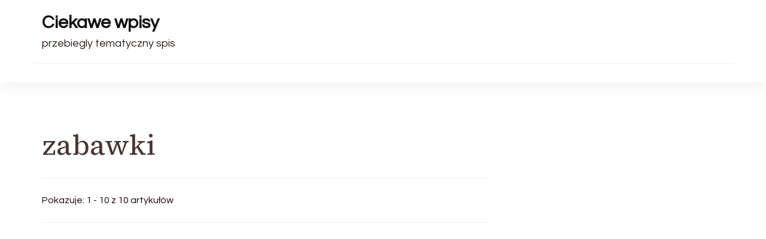

--- FILE ---
content_type: text/html; charset=UTF-8
request_url: https://ciekawe.waw.pl/tag/zabawki/
body_size: 9126
content:
    <!DOCTYPE html>
    <html lang="pl-PL">
    
<head itemscope itemtype="http://schema.org/WebSite">
        <meta charset="UTF-8">
    <meta name="viewport" content="width=device-width, initial-scale=1">
    <link rel="profile" href="http://gmpg.org/xfn/11">
    <title>zabawki &#8211; Ciekawe wpisy</title>
<meta name='robots' content='max-image-preview:large' />
	<style>img:is([sizes="auto" i], [sizes^="auto," i]) { contain-intrinsic-size: 3000px 1500px }</style>
	<link rel='dns-prefetch' href='//fonts.googleapis.com' />
<link rel="alternate" type="application/rss+xml" title="Ciekawe wpisy &raquo; Kanał z wpisami" href="https://ciekawe.waw.pl/feed/" />
<link rel="alternate" type="application/rss+xml" title="Ciekawe wpisy &raquo; Kanał z komentarzami" href="https://ciekawe.waw.pl/comments/feed/" />
<link rel="alternate" type="application/rss+xml" title="Ciekawe wpisy &raquo; Kanał z wpisami otagowanymi jako zabawki" href="https://ciekawe.waw.pl/tag/zabawki/feed/" />
<script type="text/javascript">
/* <![CDATA[ */
window._wpemojiSettings = {"baseUrl":"https:\/\/s.w.org\/images\/core\/emoji\/15.1.0\/72x72\/","ext":".png","svgUrl":"https:\/\/s.w.org\/images\/core\/emoji\/15.1.0\/svg\/","svgExt":".svg","source":{"concatemoji":"https:\/\/ciekawe.waw.pl\/wp-includes\/js\/wp-emoji-release.min.js?ver=6.8.1"}};
/*! This file is auto-generated */
!function(i,n){var o,s,e;function c(e){try{var t={supportTests:e,timestamp:(new Date).valueOf()};sessionStorage.setItem(o,JSON.stringify(t))}catch(e){}}function p(e,t,n){e.clearRect(0,0,e.canvas.width,e.canvas.height),e.fillText(t,0,0);var t=new Uint32Array(e.getImageData(0,0,e.canvas.width,e.canvas.height).data),r=(e.clearRect(0,0,e.canvas.width,e.canvas.height),e.fillText(n,0,0),new Uint32Array(e.getImageData(0,0,e.canvas.width,e.canvas.height).data));return t.every(function(e,t){return e===r[t]})}function u(e,t,n){switch(t){case"flag":return n(e,"\ud83c\udff3\ufe0f\u200d\u26a7\ufe0f","\ud83c\udff3\ufe0f\u200b\u26a7\ufe0f")?!1:!n(e,"\ud83c\uddfa\ud83c\uddf3","\ud83c\uddfa\u200b\ud83c\uddf3")&&!n(e,"\ud83c\udff4\udb40\udc67\udb40\udc62\udb40\udc65\udb40\udc6e\udb40\udc67\udb40\udc7f","\ud83c\udff4\u200b\udb40\udc67\u200b\udb40\udc62\u200b\udb40\udc65\u200b\udb40\udc6e\u200b\udb40\udc67\u200b\udb40\udc7f");case"emoji":return!n(e,"\ud83d\udc26\u200d\ud83d\udd25","\ud83d\udc26\u200b\ud83d\udd25")}return!1}function f(e,t,n){var r="undefined"!=typeof WorkerGlobalScope&&self instanceof WorkerGlobalScope?new OffscreenCanvas(300,150):i.createElement("canvas"),a=r.getContext("2d",{willReadFrequently:!0}),o=(a.textBaseline="top",a.font="600 32px Arial",{});return e.forEach(function(e){o[e]=t(a,e,n)}),o}function t(e){var t=i.createElement("script");t.src=e,t.defer=!0,i.head.appendChild(t)}"undefined"!=typeof Promise&&(o="wpEmojiSettingsSupports",s=["flag","emoji"],n.supports={everything:!0,everythingExceptFlag:!0},e=new Promise(function(e){i.addEventListener("DOMContentLoaded",e,{once:!0})}),new Promise(function(t){var n=function(){try{var e=JSON.parse(sessionStorage.getItem(o));if("object"==typeof e&&"number"==typeof e.timestamp&&(new Date).valueOf()<e.timestamp+604800&&"object"==typeof e.supportTests)return e.supportTests}catch(e){}return null}();if(!n){if("undefined"!=typeof Worker&&"undefined"!=typeof OffscreenCanvas&&"undefined"!=typeof URL&&URL.createObjectURL&&"undefined"!=typeof Blob)try{var e="postMessage("+f.toString()+"("+[JSON.stringify(s),u.toString(),p.toString()].join(",")+"));",r=new Blob([e],{type:"text/javascript"}),a=new Worker(URL.createObjectURL(r),{name:"wpTestEmojiSupports"});return void(a.onmessage=function(e){c(n=e.data),a.terminate(),t(n)})}catch(e){}c(n=f(s,u,p))}t(n)}).then(function(e){for(var t in e)n.supports[t]=e[t],n.supports.everything=n.supports.everything&&n.supports[t],"flag"!==t&&(n.supports.everythingExceptFlag=n.supports.everythingExceptFlag&&n.supports[t]);n.supports.everythingExceptFlag=n.supports.everythingExceptFlag&&!n.supports.flag,n.DOMReady=!1,n.readyCallback=function(){n.DOMReady=!0}}).then(function(){return e}).then(function(){var e;n.supports.everything||(n.readyCallback(),(e=n.source||{}).concatemoji?t(e.concatemoji):e.wpemoji&&e.twemoji&&(t(e.twemoji),t(e.wpemoji)))}))}((window,document),window._wpemojiSettings);
/* ]]> */
</script>
<style id='wp-emoji-styles-inline-css' type='text/css'>

	img.wp-smiley, img.emoji {
		display: inline !important;
		border: none !important;
		box-shadow: none !important;
		height: 1em !important;
		width: 1em !important;
		margin: 0 0.07em !important;
		vertical-align: -0.1em !important;
		background: none !important;
		padding: 0 !important;
	}
</style>
<link rel='stylesheet' id='wp-block-library-css' href='https://ciekawe.waw.pl/wp-includes/css/dist/block-library/style.min.css?ver=6.8.1' type='text/css' media='all' />
<style id='wp-block-library-theme-inline-css' type='text/css'>
.wp-block-audio :where(figcaption){color:#555;font-size:13px;text-align:center}.is-dark-theme .wp-block-audio :where(figcaption){color:#ffffffa6}.wp-block-audio{margin:0 0 1em}.wp-block-code{border:1px solid #ccc;border-radius:4px;font-family:Menlo,Consolas,monaco,monospace;padding:.8em 1em}.wp-block-embed :where(figcaption){color:#555;font-size:13px;text-align:center}.is-dark-theme .wp-block-embed :where(figcaption){color:#ffffffa6}.wp-block-embed{margin:0 0 1em}.blocks-gallery-caption{color:#555;font-size:13px;text-align:center}.is-dark-theme .blocks-gallery-caption{color:#ffffffa6}:root :where(.wp-block-image figcaption){color:#555;font-size:13px;text-align:center}.is-dark-theme :root :where(.wp-block-image figcaption){color:#ffffffa6}.wp-block-image{margin:0 0 1em}.wp-block-pullquote{border-bottom:4px solid;border-top:4px solid;color:currentColor;margin-bottom:1.75em}.wp-block-pullquote cite,.wp-block-pullquote footer,.wp-block-pullquote__citation{color:currentColor;font-size:.8125em;font-style:normal;text-transform:uppercase}.wp-block-quote{border-left:.25em solid;margin:0 0 1.75em;padding-left:1em}.wp-block-quote cite,.wp-block-quote footer{color:currentColor;font-size:.8125em;font-style:normal;position:relative}.wp-block-quote:where(.has-text-align-right){border-left:none;border-right:.25em solid;padding-left:0;padding-right:1em}.wp-block-quote:where(.has-text-align-center){border:none;padding-left:0}.wp-block-quote.is-large,.wp-block-quote.is-style-large,.wp-block-quote:where(.is-style-plain){border:none}.wp-block-search .wp-block-search__label{font-weight:700}.wp-block-search__button{border:1px solid #ccc;padding:.375em .625em}:where(.wp-block-group.has-background){padding:1.25em 2.375em}.wp-block-separator.has-css-opacity{opacity:.4}.wp-block-separator{border:none;border-bottom:2px solid;margin-left:auto;margin-right:auto}.wp-block-separator.has-alpha-channel-opacity{opacity:1}.wp-block-separator:not(.is-style-wide):not(.is-style-dots){width:100px}.wp-block-separator.has-background:not(.is-style-dots){border-bottom:none;height:1px}.wp-block-separator.has-background:not(.is-style-wide):not(.is-style-dots){height:2px}.wp-block-table{margin:0 0 1em}.wp-block-table td,.wp-block-table th{word-break:normal}.wp-block-table :where(figcaption){color:#555;font-size:13px;text-align:center}.is-dark-theme .wp-block-table :where(figcaption){color:#ffffffa6}.wp-block-video :where(figcaption){color:#555;font-size:13px;text-align:center}.is-dark-theme .wp-block-video :where(figcaption){color:#ffffffa6}.wp-block-video{margin:0 0 1em}:root :where(.wp-block-template-part.has-background){margin-bottom:0;margin-top:0;padding:1.25em 2.375em}
</style>
<style id='classic-theme-styles-inline-css' type='text/css'>
/*! This file is auto-generated */
.wp-block-button__link{color:#fff;background-color:#32373c;border-radius:9999px;box-shadow:none;text-decoration:none;padding:calc(.667em + 2px) calc(1.333em + 2px);font-size:1.125em}.wp-block-file__button{background:#32373c;color:#fff;text-decoration:none}
</style>
<style id='global-styles-inline-css' type='text/css'>
:root{--wp--preset--aspect-ratio--square: 1;--wp--preset--aspect-ratio--4-3: 4/3;--wp--preset--aspect-ratio--3-4: 3/4;--wp--preset--aspect-ratio--3-2: 3/2;--wp--preset--aspect-ratio--2-3: 2/3;--wp--preset--aspect-ratio--16-9: 16/9;--wp--preset--aspect-ratio--9-16: 9/16;--wp--preset--color--black: #000000;--wp--preset--color--cyan-bluish-gray: #abb8c3;--wp--preset--color--white: #ffffff;--wp--preset--color--pale-pink: #f78da7;--wp--preset--color--vivid-red: #cf2e2e;--wp--preset--color--luminous-vivid-orange: #ff6900;--wp--preset--color--luminous-vivid-amber: #fcb900;--wp--preset--color--light-green-cyan: #7bdcb5;--wp--preset--color--vivid-green-cyan: #00d084;--wp--preset--color--pale-cyan-blue: #8ed1fc;--wp--preset--color--vivid-cyan-blue: #0693e3;--wp--preset--color--vivid-purple: #9b51e0;--wp--preset--gradient--vivid-cyan-blue-to-vivid-purple: linear-gradient(135deg,rgba(6,147,227,1) 0%,rgb(155,81,224) 100%);--wp--preset--gradient--light-green-cyan-to-vivid-green-cyan: linear-gradient(135deg,rgb(122,220,180) 0%,rgb(0,208,130) 100%);--wp--preset--gradient--luminous-vivid-amber-to-luminous-vivid-orange: linear-gradient(135deg,rgba(252,185,0,1) 0%,rgba(255,105,0,1) 100%);--wp--preset--gradient--luminous-vivid-orange-to-vivid-red: linear-gradient(135deg,rgba(255,105,0,1) 0%,rgb(207,46,46) 100%);--wp--preset--gradient--very-light-gray-to-cyan-bluish-gray: linear-gradient(135deg,rgb(238,238,238) 0%,rgb(169,184,195) 100%);--wp--preset--gradient--cool-to-warm-spectrum: linear-gradient(135deg,rgb(74,234,220) 0%,rgb(151,120,209) 20%,rgb(207,42,186) 40%,rgb(238,44,130) 60%,rgb(251,105,98) 80%,rgb(254,248,76) 100%);--wp--preset--gradient--blush-light-purple: linear-gradient(135deg,rgb(255,206,236) 0%,rgb(152,150,240) 100%);--wp--preset--gradient--blush-bordeaux: linear-gradient(135deg,rgb(254,205,165) 0%,rgb(254,45,45) 50%,rgb(107,0,62) 100%);--wp--preset--gradient--luminous-dusk: linear-gradient(135deg,rgb(255,203,112) 0%,rgb(199,81,192) 50%,rgb(65,88,208) 100%);--wp--preset--gradient--pale-ocean: linear-gradient(135deg,rgb(255,245,203) 0%,rgb(182,227,212) 50%,rgb(51,167,181) 100%);--wp--preset--gradient--electric-grass: linear-gradient(135deg,rgb(202,248,128) 0%,rgb(113,206,126) 100%);--wp--preset--gradient--midnight: linear-gradient(135deg,rgb(2,3,129) 0%,rgb(40,116,252) 100%);--wp--preset--font-size--small: 13px;--wp--preset--font-size--medium: 20px;--wp--preset--font-size--large: 36px;--wp--preset--font-size--x-large: 42px;--wp--preset--spacing--20: 0.44rem;--wp--preset--spacing--30: 0.67rem;--wp--preset--spacing--40: 1rem;--wp--preset--spacing--50: 1.5rem;--wp--preset--spacing--60: 2.25rem;--wp--preset--spacing--70: 3.38rem;--wp--preset--spacing--80: 5.06rem;--wp--preset--shadow--natural: 6px 6px 9px rgba(0, 0, 0, 0.2);--wp--preset--shadow--deep: 12px 12px 50px rgba(0, 0, 0, 0.4);--wp--preset--shadow--sharp: 6px 6px 0px rgba(0, 0, 0, 0.2);--wp--preset--shadow--outlined: 6px 6px 0px -3px rgba(255, 255, 255, 1), 6px 6px rgba(0, 0, 0, 1);--wp--preset--shadow--crisp: 6px 6px 0px rgba(0, 0, 0, 1);}:where(.is-layout-flex){gap: 0.5em;}:where(.is-layout-grid){gap: 0.5em;}body .is-layout-flex{display: flex;}.is-layout-flex{flex-wrap: wrap;align-items: center;}.is-layout-flex > :is(*, div){margin: 0;}body .is-layout-grid{display: grid;}.is-layout-grid > :is(*, div){margin: 0;}:where(.wp-block-columns.is-layout-flex){gap: 2em;}:where(.wp-block-columns.is-layout-grid){gap: 2em;}:where(.wp-block-post-template.is-layout-flex){gap: 1.25em;}:where(.wp-block-post-template.is-layout-grid){gap: 1.25em;}.has-black-color{color: var(--wp--preset--color--black) !important;}.has-cyan-bluish-gray-color{color: var(--wp--preset--color--cyan-bluish-gray) !important;}.has-white-color{color: var(--wp--preset--color--white) !important;}.has-pale-pink-color{color: var(--wp--preset--color--pale-pink) !important;}.has-vivid-red-color{color: var(--wp--preset--color--vivid-red) !important;}.has-luminous-vivid-orange-color{color: var(--wp--preset--color--luminous-vivid-orange) !important;}.has-luminous-vivid-amber-color{color: var(--wp--preset--color--luminous-vivid-amber) !important;}.has-light-green-cyan-color{color: var(--wp--preset--color--light-green-cyan) !important;}.has-vivid-green-cyan-color{color: var(--wp--preset--color--vivid-green-cyan) !important;}.has-pale-cyan-blue-color{color: var(--wp--preset--color--pale-cyan-blue) !important;}.has-vivid-cyan-blue-color{color: var(--wp--preset--color--vivid-cyan-blue) !important;}.has-vivid-purple-color{color: var(--wp--preset--color--vivid-purple) !important;}.has-black-background-color{background-color: var(--wp--preset--color--black) !important;}.has-cyan-bluish-gray-background-color{background-color: var(--wp--preset--color--cyan-bluish-gray) !important;}.has-white-background-color{background-color: var(--wp--preset--color--white) !important;}.has-pale-pink-background-color{background-color: var(--wp--preset--color--pale-pink) !important;}.has-vivid-red-background-color{background-color: var(--wp--preset--color--vivid-red) !important;}.has-luminous-vivid-orange-background-color{background-color: var(--wp--preset--color--luminous-vivid-orange) !important;}.has-luminous-vivid-amber-background-color{background-color: var(--wp--preset--color--luminous-vivid-amber) !important;}.has-light-green-cyan-background-color{background-color: var(--wp--preset--color--light-green-cyan) !important;}.has-vivid-green-cyan-background-color{background-color: var(--wp--preset--color--vivid-green-cyan) !important;}.has-pale-cyan-blue-background-color{background-color: var(--wp--preset--color--pale-cyan-blue) !important;}.has-vivid-cyan-blue-background-color{background-color: var(--wp--preset--color--vivid-cyan-blue) !important;}.has-vivid-purple-background-color{background-color: var(--wp--preset--color--vivid-purple) !important;}.has-black-border-color{border-color: var(--wp--preset--color--black) !important;}.has-cyan-bluish-gray-border-color{border-color: var(--wp--preset--color--cyan-bluish-gray) !important;}.has-white-border-color{border-color: var(--wp--preset--color--white) !important;}.has-pale-pink-border-color{border-color: var(--wp--preset--color--pale-pink) !important;}.has-vivid-red-border-color{border-color: var(--wp--preset--color--vivid-red) !important;}.has-luminous-vivid-orange-border-color{border-color: var(--wp--preset--color--luminous-vivid-orange) !important;}.has-luminous-vivid-amber-border-color{border-color: var(--wp--preset--color--luminous-vivid-amber) !important;}.has-light-green-cyan-border-color{border-color: var(--wp--preset--color--light-green-cyan) !important;}.has-vivid-green-cyan-border-color{border-color: var(--wp--preset--color--vivid-green-cyan) !important;}.has-pale-cyan-blue-border-color{border-color: var(--wp--preset--color--pale-cyan-blue) !important;}.has-vivid-cyan-blue-border-color{border-color: var(--wp--preset--color--vivid-cyan-blue) !important;}.has-vivid-purple-border-color{border-color: var(--wp--preset--color--vivid-purple) !important;}.has-vivid-cyan-blue-to-vivid-purple-gradient-background{background: var(--wp--preset--gradient--vivid-cyan-blue-to-vivid-purple) !important;}.has-light-green-cyan-to-vivid-green-cyan-gradient-background{background: var(--wp--preset--gradient--light-green-cyan-to-vivid-green-cyan) !important;}.has-luminous-vivid-amber-to-luminous-vivid-orange-gradient-background{background: var(--wp--preset--gradient--luminous-vivid-amber-to-luminous-vivid-orange) !important;}.has-luminous-vivid-orange-to-vivid-red-gradient-background{background: var(--wp--preset--gradient--luminous-vivid-orange-to-vivid-red) !important;}.has-very-light-gray-to-cyan-bluish-gray-gradient-background{background: var(--wp--preset--gradient--very-light-gray-to-cyan-bluish-gray) !important;}.has-cool-to-warm-spectrum-gradient-background{background: var(--wp--preset--gradient--cool-to-warm-spectrum) !important;}.has-blush-light-purple-gradient-background{background: var(--wp--preset--gradient--blush-light-purple) !important;}.has-blush-bordeaux-gradient-background{background: var(--wp--preset--gradient--blush-bordeaux) !important;}.has-luminous-dusk-gradient-background{background: var(--wp--preset--gradient--luminous-dusk) !important;}.has-pale-ocean-gradient-background{background: var(--wp--preset--gradient--pale-ocean) !important;}.has-electric-grass-gradient-background{background: var(--wp--preset--gradient--electric-grass) !important;}.has-midnight-gradient-background{background: var(--wp--preset--gradient--midnight) !important;}.has-small-font-size{font-size: var(--wp--preset--font-size--small) !important;}.has-medium-font-size{font-size: var(--wp--preset--font-size--medium) !important;}.has-large-font-size{font-size: var(--wp--preset--font-size--large) !important;}.has-x-large-font-size{font-size: var(--wp--preset--font-size--x-large) !important;}
:where(.wp-block-post-template.is-layout-flex){gap: 1.25em;}:where(.wp-block-post-template.is-layout-grid){gap: 1.25em;}
:where(.wp-block-columns.is-layout-flex){gap: 2em;}:where(.wp-block-columns.is-layout-grid){gap: 2em;}
:root :where(.wp-block-pullquote){font-size: 1.5em;line-height: 1.6;}
</style>
<link rel='stylesheet' id='blossom-magazine-google-fonts-css' href='https://fonts.googleapis.com/css?family=Questrial%3Aregular%7CSource+Serif+4%3A200%2C300%2Cregular%2C500%2C600%2C700%2C800%2C900%2C200italic%2C300italic%2Citalic%2C500italic%2C600italic%2C700italic%2C800italic%2C900italic%7CSource+Serif+4%3Aregular' type='text/css' media='all' />
<link rel='stylesheet' id='all-css' href='https://ciekawe.waw.pl/wp-content/themes/blossom-magazine/css/all.min.css?ver=5.15.4' type='text/css' media='all' />
<link rel='stylesheet' id='owl-carousel-css' href='https://ciekawe.waw.pl/wp-content/themes/blossom-magazine/css/owl.carousel.min.css?ver=2.3.4' type='text/css' media='all' />
<link rel='stylesheet' id='animate-css' href='https://ciekawe.waw.pl/wp-content/themes/blossom-magazine/css/animate.min.css?ver=3.5.2' type='text/css' media='all' />
<link rel='stylesheet' id='blossom-magazine-css' href='https://ciekawe.waw.pl/wp-content/themes/blossom-magazine/style.css?ver=1.0.9' type='text/css' media='all' />
<script type="text/javascript" src="https://ciekawe.waw.pl/wp-includes/js/jquery/jquery.min.js?ver=3.7.1" id="jquery-core-js"></script>
<script type="text/javascript" src="https://ciekawe.waw.pl/wp-includes/js/jquery/jquery-migrate.min.js?ver=3.4.1" id="jquery-migrate-js"></script>
<link rel="https://api.w.org/" href="https://ciekawe.waw.pl/wp-json/" /><link rel="alternate" title="JSON" type="application/json" href="https://ciekawe.waw.pl/wp-json/wp/v2/tags/130" /><link rel="EditURI" type="application/rsd+xml" title="RSD" href="https://ciekawe.waw.pl/xmlrpc.php?rsd" />
<meta name="generator" content="WordPress 6.8.1" />

<!-- platinum seo pack 1.3.8 -->
<meta name="robots" content="index,follow,noodp,noydir" />
<link rel="canonical" href="https://ciekawe.waw.pl/tag/zabawki/" />
<!-- /platinum one seo pack -->
<style type='text/css' media='all'>     
	:root {
		--primary-color: #A60505;
		--primary-color-rgb: 166, 5, 5;
		--secondary-color: #1A0101;
		--secondary-color-rgb: 26, 1, 1;
        --primary-font: Questrial;
        --secondary-font: 'Source Serif 4';
		--footer-text-color: #ffffff;
        --footer-text-color-rgb: 255, 255, 255;

	}
    
    .site-title{
        font-size   : 30px;
        font-family : Source Serif 4;
        font-weight : 400;
        font-style  : normal;
    }
    
    .site-title a{
		color: #111111;
	}

	.custom-logo-link img{
        width    : 150px;
        max-width: 100%;
    }

    .cta-section .cta-section-wrapper {
        background: #fff9f9;
        color: #1A0101;
	}
    
    /*Typography*/
	
	body {
        font-family : Questrial;
        font-size   : 18px;        
    }
    
    .btn-readmore::before, 
    .btn-link::before{
        background-image: url("data:image/svg+xml,%3Csvg xmlns='http://www.w3.org/2000/svg' width='6.106' height='9.573' viewBox='0 0 6.106 9.573'%3E%3Cpath id='Path_29322' data-name='Path 29322' d='M0,0,4.9,4.083,0,8.165' transform='translate(0.704 0.704)' fill='none' stroke='%23A60505' stroke-linecap='round' stroke-linejoin='round' stroke-width='1'/%3E%3C/svg%3E%0A");
    }

    .comments-area .comment-list .comment .comment-body .reply .comment-reply-link::before, 
    .comments-area ol .comment .comment-body .reply .comment-reply-link::before {
        background-image: url("data:image/svg+xml,%3Csvg xmlns='http://www.w3.org/2000/svg' width='6.106' height='9.573' viewBox='0 0 6.106 9.573'%3E%3Cpath id='Path_29322' data-name='Path 29322' d='M4.9,0,0,4.083,4.9,8.165' transform='translate(0.5 0.704)' fill='none' stroke='%23A60505' stroke-linecap='round' stroke-linejoin='round' stroke-width='1'/%3E%3C/svg%3E%0A");
    }

    .footer-t .widget_bttk_image_text_widget .bttk-itw-holder li .btn-readmore ,
    .footer-t .widget_bttk_popular_post .style-three li .entry-header, 
    .footer-t .widget_bttk_pro_recent_post .style-three li .entry-header,
    .site-footer {
        background-color: #483434;
    }

    </style></head>

<body class="archive tag tag-zabawki tag-130 wp-theme-blossom-magazine hfeed list grid-layout blossom-magazine-has-blocks full-width" itemscope itemtype="http://schema.org/WebPage">

        <div id="page" class="site">
        <a class="skip-link screen-reader-text" href="#content">Pomiń i przejdź do zawartości (naciśnij enter)</a>
        <header id="masthead" class="site-header style-one" itemscope itemtype="http://schema.org/WPHeader">
        <div class="header-top">
            <div class="container">
                <div class="header-left">
                            <div class="site-branding" itemscope itemtype="http://schema.org/Organization">
            <div class="site-title-wrap">                        <p class="site-title" itemprop="name"><a href="https://ciekawe.waw.pl/" rel="home" itemprop="url">Ciekawe wpisy</a></p>
                                            <p class="site-description" itemprop="description">przebiegly tematyczny spis</p>
                    </div>        </div>    
                    </div>
                <div class="header-right">
                                    </div>
            </div>
        </div>
        <div class="header-main">
            <div class="container">
                	<nav id="site-navigation" class="main-navigation" itemscope itemtype="http://schema.org/SiteNavigationElement">
        
			</nav><!-- #site-navigation -->
                </div>
        </div>
            <div class="mobile-header">
        <div class="header-main">
            <div class="container">
                <div class="mob-nav-site-branding-wrap">
                    <div class="header-center">
                                <div class="site-branding" itemscope itemtype="http://schema.org/Organization">
            <div class="site-title-wrap">                        <p class="site-title" itemprop="name"><a href="https://ciekawe.waw.pl/" rel="home" itemprop="url">Ciekawe wpisy</a></p>
                                            <p class="site-description" itemprop="description">przebiegly tematyczny spis</p>
                    </div>        </div>    
                        </div>
                    <div class="header-left">
                                                <div class="toggle-btn-wrap">
                            <button class="toggle-btn" data-toggle-target=".main-menu-modal" data-toggle-body-class="showing-main-menu-modal" aria-expanded="false" data-set-focus=".close-main-nav-toggle">
                                <span class="toggle-bar"></span>
                                <span class="toggle-bar"></span>
                                <span class="toggle-bar"></span>
                            </button>
                        </div>
                    </div>
                </div>
            </div>
        </div>
        <div class="header-bottom-slide mobile-menu-list main-menu-modal cover-modal" data-modal-target-string=".main-menu-modal">
            <div class="header-bottom-slide-inner mobile-menu" aria-label="Urządzenie przenośne" >
                <div class="container">
                    <div class="mobile-header-wrap">
                        <button class="close close-main-nav-toggle" data-toggle-target=".main-menu-modal" data-toggle-body-class="showing-main-menu-modal" aria-expanded="false" data-set-focus=".main-menu-modal"></button>
                                            </div>
                    <div class="mobile-header-wrapper">
                        <div class="header-left">
                            	<nav id="site-navigation" class="main-navigation" itemscope itemtype="http://schema.org/SiteNavigationElement">
        
			</nav><!-- #site-navigation -->
                            </div>
                        <div class="header-right">
                                                    </div>
                    </div>
                    <div class="header-social-wrapper">    
                        <div class="header-social">         
                                                    </div>            
                    </div>
                </div>
            </div>
        </div>
    </div>
    </header>
    <div id="content" class="site-content"><div class="page-header no-thumbnail"></div><div class="container">
        
    <div class="page-header__content-wrapper"><h1 class="page-title">zabawki</h1><span class="result-count"> Pokazuje:  1 - 10 z 10 artykułów </span></div>
<div class="page-grid">
	<div id="primary" class="content-area">
    
        
		<main id="main" class="site-main">

		
<article id="post-224" class="post-224 post type-post status-publish format-standard hentry category-bez-kategorii tag-blog-dla-dzieci tag-blog-tematyczny-dzieci tag-dzieci tag-wpisy-tematyka-dziecieca tag-zabawki" itemscope itemtype="https://schema.org/Blog">
	<a href="https://ciekawe.waw.pl/ciastolina-plastyczna-najlepsza-zabawka-dla-chlopca/" class="post-thumbnail">        <div class="svg-holder">
             <svg class="fallback-svg" viewBox="0 0 1920 650" preserveAspectRatio="none">
                    <rect width="1920" height="650" style="fill:#A60505;opacity: 0.03"></rect>
            </svg>
        </div>
        </a><div class="content-wrapper"><header class="entry-header"><div class="entry-meta"><span class="cat-links" itemprop="about"><a href="https://ciekawe.waw.pl/category/bez-kategorii/" rel="category tag">Bez kategorii</a></span></div><h2 class="entry-title"><a href="https://ciekawe.waw.pl/ciastolina-plastyczna-najlepsza-zabawka-dla-chlopca/" rel="bookmark">Ciastolina plastyczna najlepsza zabawka dla chłopca</a></h2></header>
    <div class="entry-content" itemprop="text">
		<p>Ciastolina, elastyczna masa plastyczna, z której można ulepić wszystko, od pizzy, tortów czy lodów po &hellip; </p>
<div class="entry-meta"><span class="byline" itemprop="author" itemscope itemtype="https://schema.org/Person"><span itemprop="name"><a class="url fn n" href="https://ciekawe.waw.pl/author/admin/" itemprop="url">admin</a></span></span><span class="posted-on"> <a href="https://ciekawe.waw.pl/ciastolina-plastyczna-najlepsza-zabawka-dla-chlopca/" rel="bookmark"><time class="entry-date published updated" datetime="2013-02-10T00:52:17+01:00" itemprop="datePublished">10 lutego 2013</time><time class="updated" datetime="2013-02-10T00:52:17+01:00" itemprop="dateModified">10 lutego 2013</time></a></span></div>	</div><!-- .entry-content -->
    </div><!-- .content-wrapper -->
    	<footer class="entry-footer">
			</footer><!-- .entry-footer -->
    <!-- .outer-content-wrap -->
	</article><!-- #post-224 -->
<article id="post-222" class="post-222 post type-post status-publish format-standard hentry category-bez-kategorii tag-blog-dla-dzieci tag-blog-tematyczny-dzieci tag-dzieci tag-wpisy-tematyka-dziecieca tag-zabawki" itemscope itemtype="https://schema.org/Blog">
	<a href="https://ciekawe.waw.pl/nie-wiesz-co-kupic-dziecku-prezenty-na-kazda-okazje/" class="post-thumbnail">        <div class="svg-holder">
             <svg class="fallback-svg" viewBox="0 0 365 274" preserveAspectRatio="none">
                    <rect width="365" height="274" style="fill:#A60505;opacity: 0.03"></rect>
            </svg>
        </div>
        </a><div class="content-wrapper"><header class="entry-header"><div class="entry-meta"><span class="cat-links" itemprop="about"><a href="https://ciekawe.waw.pl/category/bez-kategorii/" rel="category tag">Bez kategorii</a></span></div><h2 class="entry-title"><a href="https://ciekawe.waw.pl/nie-wiesz-co-kupic-dziecku-prezenty-na-kazda-okazje/" rel="bookmark">Nie wiesz co kupić dziecku? Prezenty na każda okazję</a></h2></header>
    <div class="entry-content" itemprop="text">
		<p>Uprzejmie witamy na blogu poświęconemu puzlom i grom planszowym. Na naszych lamach omawiamy recenzje i &hellip; </p>
<div class="entry-meta"><span class="byline" itemprop="author" itemscope itemtype="https://schema.org/Person"><span itemprop="name"><a class="url fn n" href="https://ciekawe.waw.pl/author/admin/" itemprop="url">admin</a></span></span><span class="posted-on"> <a href="https://ciekawe.waw.pl/nie-wiesz-co-kupic-dziecku-prezenty-na-kazda-okazje/" rel="bookmark"><time class="entry-date published updated" datetime="2013-02-07T18:40:16+01:00" itemprop="datePublished">7 lutego 2013</time><time class="updated" datetime="2013-02-07T18:40:16+01:00" itemprop="dateModified">7 lutego 2013</time></a></span></div>	</div><!-- .entry-content -->
    </div><!-- .content-wrapper -->
    	<footer class="entry-footer">
			</footer><!-- .entry-footer -->
    <!-- .outer-content-wrap -->
	</article><!-- #post-222 -->
<article id="post-220" class="post-220 post type-post status-publish format-standard hentry category-bez-kategorii tag-blog-dla-dzieci tag-blog-tematyczny-dzieci tag-dzieci tag-wpisy-tematyka-dziecieca tag-zabawki" itemscope itemtype="https://schema.org/Blog">
	<a href="https://ciekawe.waw.pl/zabawki-dla-dzieci-najpopularniejsze-marki-2/" class="post-thumbnail">        <div class="svg-holder">
             <svg class="fallback-svg" viewBox="0 0 365 274" preserveAspectRatio="none">
                    <rect width="365" height="274" style="fill:#A60505;opacity: 0.03"></rect>
            </svg>
        </div>
        </a><div class="content-wrapper"><header class="entry-header"><div class="entry-meta"><span class="cat-links" itemprop="about"><a href="https://ciekawe.waw.pl/category/bez-kategorii/" rel="category tag">Bez kategorii</a></span></div><h2 class="entry-title"><a href="https://ciekawe.waw.pl/zabawki-dla-dzieci-najpopularniejsze-marki-2/" rel="bookmark">Zabawki dla dzieci najpopularniejsze marki</a></h2></header>
    <div class="entry-content" itemprop="text">
		<p>Witamy na blogu zadedykowanym zabawkom firmy BRUDER. Jest to niemiecka firma założona w 1926 roku &hellip; </p>
<div class="entry-meta"><span class="byline" itemprop="author" itemscope itemtype="https://schema.org/Person"><span itemprop="name"><a class="url fn n" href="https://ciekawe.waw.pl/author/admin/" itemprop="url">admin</a></span></span><span class="posted-on"> <a href="https://ciekawe.waw.pl/zabawki-dla-dzieci-najpopularniejsze-marki-2/" rel="bookmark"><time class="entry-date published updated" datetime="2013-02-07T13:43:19+01:00" itemprop="datePublished">7 lutego 2013</time><time class="updated" datetime="2013-02-07T13:43:19+01:00" itemprop="dateModified">7 lutego 2013</time></a></span></div>	</div><!-- .entry-content -->
    </div><!-- .content-wrapper -->
    	<footer class="entry-footer">
			</footer><!-- .entry-footer -->
    <!-- .outer-content-wrap -->
	</article><!-- #post-220 -->
<article id="post-218" class="post-218 post type-post status-publish format-standard hentry category-bez-kategorii tag-blog-dla-dzieci tag-blog-tematyczny-dzieci tag-dzieci tag-wpisy-tematyka-dziecieca tag-zabawki" itemscope itemtype="https://schema.org/Blog">
	<a href="https://ciekawe.waw.pl/zabawki-dla-dzieci-najwyzsza-jakosc-produktow/" class="post-thumbnail">        <div class="svg-holder">
             <svg class="fallback-svg" viewBox="0 0 365 274" preserveAspectRatio="none">
                    <rect width="365" height="274" style="fill:#A60505;opacity: 0.03"></rect>
            </svg>
        </div>
        </a><div class="content-wrapper"><header class="entry-header"><div class="entry-meta"><span class="cat-links" itemprop="about"><a href="https://ciekawe.waw.pl/category/bez-kategorii/" rel="category tag">Bez kategorii</a></span></div><h2 class="entry-title"><a href="https://ciekawe.waw.pl/zabawki-dla-dzieci-najwyzsza-jakosc-produktow/" rel="bookmark">Zabawki dla dzieci najwyższa jakość produktów</a></h2></header>
    <div class="entry-content" itemprop="text">
		<p>Klocki LEGO to jedna z najpopularniejszych marek klocków na świecie. Dzięki nowoczesnemu systemowi łączenia poszczególnych &hellip; </p>
<div class="entry-meta"><span class="byline" itemprop="author" itemscope itemtype="https://schema.org/Person"><span itemprop="name"><a class="url fn n" href="https://ciekawe.waw.pl/author/admin/" itemprop="url">admin</a></span></span><span class="posted-on"> <a href="https://ciekawe.waw.pl/zabawki-dla-dzieci-najwyzsza-jakosc-produktow/" rel="bookmark"><time class="entry-date published updated" datetime="2013-02-07T09:01:21+01:00" itemprop="datePublished">7 lutego 2013</time><time class="updated" datetime="2013-02-07T09:01:21+01:00" itemprop="dateModified">7 lutego 2013</time></a></span></div>	</div><!-- .entry-content -->
    </div><!-- .content-wrapper -->
    	<footer class="entry-footer">
			</footer><!-- .entry-footer -->
    <!-- .outer-content-wrap -->
	</article><!-- #post-218 -->
<article id="post-216" class="post-216 post type-post status-publish format-standard hentry category-bez-kategorii tag-blog-dla-dzieci tag-blog-tematyczny-dzieci tag-dzieci tag-wpisy-tematyka-dziecieca tag-zabawki" itemscope itemtype="https://schema.org/Blog">
	<a href="https://ciekawe.waw.pl/nie-masz-pojecia-co-kupic-dziecku-prezenty-na-kazda-okazje/" class="post-thumbnail">        <div class="svg-holder">
             <svg class="fallback-svg" viewBox="0 0 365 274" preserveAspectRatio="none">
                    <rect width="365" height="274" style="fill:#A60505;opacity: 0.03"></rect>
            </svg>
        </div>
        </a><div class="content-wrapper"><header class="entry-header"><div class="entry-meta"><span class="cat-links" itemprop="about"><a href="https://ciekawe.waw.pl/category/bez-kategorii/" rel="category tag">Bez kategorii</a></span></div><h2 class="entry-title"><a href="https://ciekawe.waw.pl/nie-masz-pojecia-co-kupic-dziecku-prezenty-na-kazda-okazje/" rel="bookmark">Nie masz pojecia co kupić dziecku? Prezenty na każda okazję</a></h2></header>
    <div class="entry-content" itemprop="text">
		<p>Świat Tomica to wyjątkowa seria zabawek japońskiej firmy Takamara Tomy, która produkuje zabawki od ponad &hellip; </p>
<div class="entry-meta"><span class="byline" itemprop="author" itemscope itemtype="https://schema.org/Person"><span itemprop="name"><a class="url fn n" href="https://ciekawe.waw.pl/author/admin/" itemprop="url">admin</a></span></span><span class="posted-on"> <a href="https://ciekawe.waw.pl/nie-masz-pojecia-co-kupic-dziecku-prezenty-na-kazda-okazje/" rel="bookmark"><time class="entry-date published updated" datetime="2013-02-07T04:13:16+01:00" itemprop="datePublished">7 lutego 2013</time><time class="updated" datetime="2013-02-07T04:13:16+01:00" itemprop="dateModified">7 lutego 2013</time></a></span></div>	</div><!-- .entry-content -->
    </div><!-- .content-wrapper -->
    	<footer class="entry-footer">
			</footer><!-- .entry-footer -->
    <!-- .outer-content-wrap -->
	</article><!-- #post-216 -->
<article id="post-214" class="post-214 post type-post status-publish format-standard hentry category-bez-kategorii tag-blog-dla-dzieci tag-blog-tematyczny-dzieci tag-dzieci tag-wpisy-tematyka-dziecieca tag-zabawki" itemscope itemtype="https://schema.org/Blog">
	<a href="https://ciekawe.waw.pl/rozmaite-oferty-sklepow-internetowych-2/" class="post-thumbnail">        <div class="svg-holder">
             <svg class="fallback-svg" viewBox="0 0 365 274" preserveAspectRatio="none">
                    <rect width="365" height="274" style="fill:#A60505;opacity: 0.03"></rect>
            </svg>
        </div>
        </a><div class="content-wrapper"><header class="entry-header"><div class="entry-meta"><span class="cat-links" itemprop="about"><a href="https://ciekawe.waw.pl/category/bez-kategorii/" rel="category tag">Bez kategorii</a></span></div><h2 class="entry-title"><a href="https://ciekawe.waw.pl/rozmaite-oferty-sklepow-internetowych-2/" rel="bookmark">Rozmaite oferty sklepów internetowych</a></h2></header>
    <div class="entry-content" itemprop="text">
		<p>Od zawsze drewno było wykorzystywane jako podstawowy budulec do tworzenia zabawek. Najsłynniejsza duńska firma LEGO &hellip; </p>
<div class="entry-meta"><span class="byline" itemprop="author" itemscope itemtype="https://schema.org/Person"><span itemprop="name"><a class="url fn n" href="https://ciekawe.waw.pl/author/admin/" itemprop="url">admin</a></span></span><span class="posted-on"> <a href="https://ciekawe.waw.pl/rozmaite-oferty-sklepow-internetowych-2/" rel="bookmark"><time class="entry-date published updated" datetime="2013-02-06T23:14:16+01:00" itemprop="datePublished">6 lutego 2013</time><time class="updated" datetime="2013-02-06T23:14:16+01:00" itemprop="dateModified">6 lutego 2013</time></a></span></div>	</div><!-- .entry-content -->
    </div><!-- .content-wrapper -->
    	<footer class="entry-footer">
			</footer><!-- .entry-footer -->
    <!-- .outer-content-wrap -->
	</article><!-- #post-214 -->
<article id="post-212" class="post-212 post type-post status-publish format-standard hentry category-bez-kategorii tag-blog-dla-dzieci tag-blog-tematyczny-dzieci tag-dzieci tag-wpisy-tematyka-dziecieca tag-zabawki" itemscope itemtype="https://schema.org/Blog">
	<a href="https://ciekawe.waw.pl/zabawki-dla-dzieci-najpopularniejsze-marki/" class="post-thumbnail">        <div class="svg-holder">
             <svg class="fallback-svg" viewBox="0 0 365 274" preserveAspectRatio="none">
                    <rect width="365" height="274" style="fill:#A60505;opacity: 0.03"></rect>
            </svg>
        </div>
        </a><div class="content-wrapper"><header class="entry-header"><div class="entry-meta"><span class="cat-links" itemprop="about"><a href="https://ciekawe.waw.pl/category/bez-kategorii/" rel="category tag">Bez kategorii</a></span></div><h2 class="entry-title"><a href="https://ciekawe.waw.pl/zabawki-dla-dzieci-najpopularniejsze-marki/" rel="bookmark">Zabawki dla dzieci najpopularniejsze marki</a></h2></header>
    <div class="entry-content" itemprop="text">
		<p>W zachodniej Europie kolejki drewniane od dawna cieszą się sporą popularnością. Stopniowo moda na kolejki &hellip; </p>
<div class="entry-meta"><span class="byline" itemprop="author" itemscope itemtype="https://schema.org/Person"><span itemprop="name"><a class="url fn n" href="https://ciekawe.waw.pl/author/admin/" itemprop="url">admin</a></span></span><span class="posted-on"> <a href="https://ciekawe.waw.pl/zabawki-dla-dzieci-najpopularniejsze-marki/" rel="bookmark"><time class="entry-date published updated" datetime="2013-02-06T18:27:15+01:00" itemprop="datePublished">6 lutego 2013</time><time class="updated" datetime="2013-02-06T18:27:15+01:00" itemprop="dateModified">6 lutego 2013</time></a></span></div>	</div><!-- .entry-content -->
    </div><!-- .content-wrapper -->
    	<footer class="entry-footer">
			</footer><!-- .entry-footer -->
    <!-- .outer-content-wrap -->
	</article><!-- #post-212 -->
<article id="post-210" class="post-210 post type-post status-publish format-standard hentry category-bez-kategorii tag-blog-dla-dzieci tag-blog-tematyczny-dzieci tag-dzieci tag-wpisy-tematyka-dziecieca tag-zabawki" itemscope itemtype="https://schema.org/Blog">
	<a href="https://ciekawe.waw.pl/rozmaite-oferty-sklepow-internetowych/" class="post-thumbnail">        <div class="svg-holder">
             <svg class="fallback-svg" viewBox="0 0 365 274" preserveAspectRatio="none">
                    <rect width="365" height="274" style="fill:#A60505;opacity: 0.03"></rect>
            </svg>
        </div>
        </a><div class="content-wrapper"><header class="entry-header"><div class="entry-meta"><span class="cat-links" itemprop="about"><a href="https://ciekawe.waw.pl/category/bez-kategorii/" rel="category tag">Bez kategorii</a></span></div><h2 class="entry-title"><a href="https://ciekawe.waw.pl/rozmaite-oferty-sklepow-internetowych/" rel="bookmark">Rozmaite oferty sklepów internetowych</a></h2></header>
    <div class="entry-content" itemprop="text">
		<p>Istnieją zabawki przeznaczone już dla noworodków. Dla najmłodszych do 3 miesięcy, najlepszym rozwiązaniem będą różnego &hellip; </p>
<div class="entry-meta"><span class="byline" itemprop="author" itemscope itemtype="https://schema.org/Person"><span itemprop="name"><a class="url fn n" href="https://ciekawe.waw.pl/author/admin/" itemprop="url">admin</a></span></span><span class="posted-on"> <a href="https://ciekawe.waw.pl/rozmaite-oferty-sklepow-internetowych/" rel="bookmark"><time class="entry-date published updated" datetime="2013-02-06T13:41:18+01:00" itemprop="datePublished">6 lutego 2013</time><time class="updated" datetime="2013-02-06T13:41:18+01:00" itemprop="dateModified">6 lutego 2013</time></a></span></div>	</div><!-- .entry-content -->
    </div><!-- .content-wrapper -->
    	<footer class="entry-footer">
			</footer><!-- .entry-footer -->
    <!-- .outer-content-wrap -->
	</article><!-- #post-210 -->
<article id="post-208" class="post-208 post type-post status-publish format-standard hentry category-bez-kategorii tag-blog-dla-dzieci tag-blog-tematyczny-dzieci tag-dzieci tag-wpisy-tematyka-dziecieca tag-zabawki" itemscope itemtype="https://schema.org/Blog">
	<a href="https://ciekawe.waw.pl/blog-powiazany-z-problematyka-zabawek-dla-dzieci/" class="post-thumbnail">        <div class="svg-holder">
             <svg class="fallback-svg" viewBox="0 0 365 274" preserveAspectRatio="none">
                    <rect width="365" height="274" style="fill:#A60505;opacity: 0.03"></rect>
            </svg>
        </div>
        </a><div class="content-wrapper"><header class="entry-header"><div class="entry-meta"><span class="cat-links" itemprop="about"><a href="https://ciekawe.waw.pl/category/bez-kategorii/" rel="category tag">Bez kategorii</a></span></div><h2 class="entry-title"><a href="https://ciekawe.waw.pl/blog-powiazany-z-problematyka-zabawek-dla-dzieci/" rel="bookmark">Blog powiązany z problematyką zabawek dla dzieci</a></h2></header>
    <div class="entry-content" itemprop="text">
		<p>Szukasz pomysłu na prezent gwiazdkowy dla córki? Nie wiesz co kupić chrześnicy na zbliżające się &hellip; </p>
<div class="entry-meta"><span class="byline" itemprop="author" itemscope itemtype="https://schema.org/Person"><span itemprop="name"><a class="url fn n" href="https://ciekawe.waw.pl/author/admin/" itemprop="url">admin</a></span></span><span class="posted-on"> <a href="https://ciekawe.waw.pl/blog-powiazany-z-problematyka-zabawek-dla-dzieci/" rel="bookmark"><time class="entry-date published updated" datetime="2013-02-06T08:59:21+01:00" itemprop="datePublished">6 lutego 2013</time><time class="updated" datetime="2013-02-06T08:59:21+01:00" itemprop="dateModified">6 lutego 2013</time></a></span></div>	</div><!-- .entry-content -->
    </div><!-- .content-wrapper -->
    	<footer class="entry-footer">
			</footer><!-- .entry-footer -->
    <!-- .outer-content-wrap -->
	</article><!-- #post-208 -->
<article id="post-206" class="post-206 post type-post status-publish format-standard hentry category-bez-kategorii tag-blog-dla-dzieci tag-blog-tematyczny-dzieci tag-dzieci tag-wpisy-tematyka-dziecieca tag-zabawki" itemscope itemtype="https://schema.org/Blog">
	<a href="https://ciekawe.waw.pl/producenci-zabawek-dla-chlopcow/" class="post-thumbnail">        <div class="svg-holder">
             <svg class="fallback-svg" viewBox="0 0 365 274" preserveAspectRatio="none">
                    <rect width="365" height="274" style="fill:#A60505;opacity: 0.03"></rect>
            </svg>
        </div>
        </a><div class="content-wrapper"><header class="entry-header"><div class="entry-meta"><span class="cat-links" itemprop="about"><a href="https://ciekawe.waw.pl/category/bez-kategorii/" rel="category tag">Bez kategorii</a></span></div><h2 class="entry-title"><a href="https://ciekawe.waw.pl/producenci-zabawek-dla-chlopcow/" rel="bookmark">Producenci zabawek dla chłopców</a></h2></header>
    <div class="entry-content" itemprop="text">
		<p>Witamy na blogu poświęconym zabawkom dla chłopców. Znajdziesz tu wiele interesujących pomysłów na prezenty dla &hellip; </p>
<div class="entry-meta"><span class="byline" itemprop="author" itemscope itemtype="https://schema.org/Person"><span itemprop="name"><a class="url fn n" href="https://ciekawe.waw.pl/author/admin/" itemprop="url">admin</a></span></span><span class="posted-on"> <a href="https://ciekawe.waw.pl/producenci-zabawek-dla-chlopcow/" rel="bookmark"><time class="entry-date published updated" datetime="2013-02-06T04:15:16+01:00" itemprop="datePublished">6 lutego 2013</time><time class="updated" datetime="2013-02-06T04:15:16+01:00" itemprop="dateModified">6 lutego 2013</time></a></span></div>	</div><!-- .entry-content -->
    </div><!-- .content-wrapper -->
    	<footer class="entry-footer">
			</footer><!-- .entry-footer -->
    <!-- .outer-content-wrap -->
	</article><!-- #post-206 -->
		</main><!-- #main -->
        
                
	</div><!-- #primary -->
	</div>
</div></div><!-- .error-holder/site-content -->
        <footer id="colophon" class="site-footer" itemscope itemtype="http://schema.org/WPFooter">
        <div class="footer-b">
		<div class="container">
			<div class="site-info">            
            <span class="copyright">&copy; prawa autorskie2026 <a href="https://ciekawe.waw.pl/">Ciekawe wpisy</a>. Wszelkie prawa zastrzeżone.</span>Blossom Magazine | Stworzony przez <span class="author-link"><a href="https://blossomthemes.com/" rel="nofollow" target="_blank">Blossom Themes</a></span>.<span class="wp-link"> Wspierany przez <a href="https://pl.wordpress.org/" target="_blank">WordPress</a></span>.               
            </div>
            <div class="footer-bottom-right">
                            </div>
		</div>
	</div>
        </footer><!-- #colophon -->
        <button class="back-to-top">
        <svg xmlns="http://www.w3.org/2000/svg" width="18" height="14.824" viewBox="0 0 18 14.824">
            <g id="Group_5480" data-name="Group 5480" transform="translate(1 1.408)" opacity="0.9">
                <g id="Group_5477" data-name="Group 5477" transform="translate(0 0)">
                <path id="Path_26477" data-name="Path 26477" d="M0,0H15.889" transform="translate(0 6.072)" fill="none"  stroke-linecap="round" stroke-width="2"/>
                <path id="Path_26478" data-name="Path 26478" d="M0,0,7.209,6,0,12.007" transform="translate(8.791 0)" fill="none"  stroke-linecap="round" stroke-linejoin="round" stroke-width="2"/>
                </g>
            </g>
        </svg>
    </button><!-- .back-to-top -->
        </div><!-- #page -->
    <script type="speculationrules">
{"prefetch":[{"source":"document","where":{"and":[{"href_matches":"\/*"},{"not":{"href_matches":["\/wp-*.php","\/wp-admin\/*","\/wp-content\/uploads\/*","\/wp-content\/*","\/wp-content\/plugins\/*","\/wp-content\/themes\/blossom-magazine\/*","\/*\\?(.+)"]}},{"not":{"selector_matches":"a[rel~=\"nofollow\"]"}},{"not":{"selector_matches":".no-prefetch, .no-prefetch a"}}]},"eagerness":"conservative"}]}
</script>
<script type="text/javascript" src="https://ciekawe.waw.pl/wp-content/themes/blossom-magazine/js/all.min.js?ver=6.1.1" id="all-js"></script>
<script type="text/javascript" src="https://ciekawe.waw.pl/wp-content/themes/blossom-magazine/js/v4-shims.min.js?ver=6.1.1" id="v4-shims-js"></script>
<script type="text/javascript" src="https://ciekawe.waw.pl/wp-content/themes/blossom-magazine/js/owl.carousel.min.js?ver=2.3.4" id="owl-carousel-js"></script>
<script type="text/javascript" id="blossom-magazine-js-extra">
/* <![CDATA[ */
var blossom_magazine_data = {"url":"https:\/\/ciekawe.waw.pl\/wp-admin\/admin-ajax.php","rtl":"","auto":"","loop":"1","animation":"","speed":"5000","sticky":""};
/* ]]> */
</script>
<script type="text/javascript" src="https://ciekawe.waw.pl/wp-content/themes/blossom-magazine/js/custom.min.js?ver=1.0.9" id="blossom-magazine-js"></script>
<script type="text/javascript" src="https://ciekawe.waw.pl/wp-content/themes/blossom-magazine/js/modal-accessibility.min.js?ver=1.0.9" id="blossom-magazine-accessibility-js"></script>

</body>
</html>